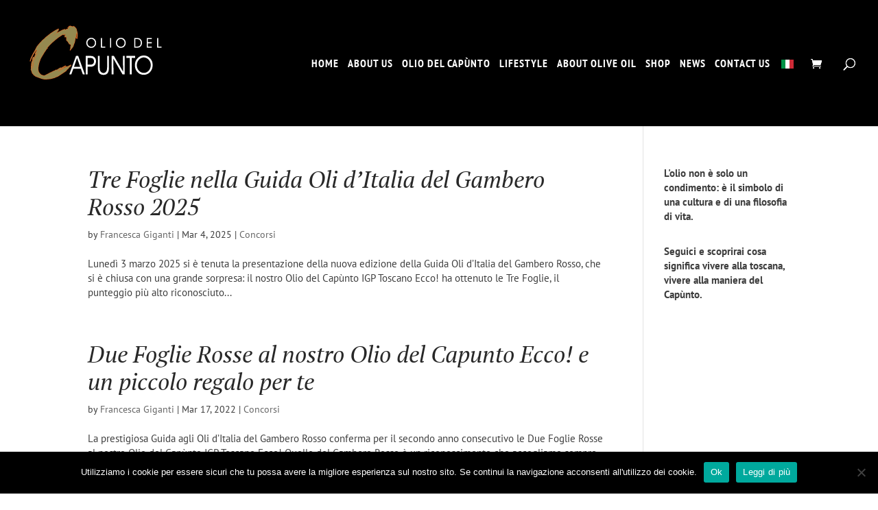

--- FILE ---
content_type: text/html; charset=UTF-8
request_url: https://oliodelcapunto.it/wp-content/plugins/translatepress-multilingual/includes/trp-ajax.php
body_size: 160
content:
[{"type":"regular","group":"dynamicstrings","translationsArray":{"en_US":{"translated":"Home","status":"2","editedTranslation":"Home"}},"original":"Home"},{"type":"regular","group":"dynamicstrings","translationsArray":{"en_US":{"translated":"HOME","status":"2","editedTranslation":"HOME"}},"original":"HOME"},{"type":"regular","group":"dynamicstrings","translationsArray":{"en_US":{"translated":"LIFESTYLE","status":"2","editedTranslation":"LIFESTYLE"}},"original":"LIFESTYLE"},{"type":"regular","group":"dynamicstrings","translationsArray":{"en_US":{"translated":"NEWS","status":"2","editedTranslation":"NEWS"}},"original":"NEWS"},{"type":"regular","group":"dynamicstrings","translationsArray":{"en_US":{"translated":"Olio del Cap\u00f9nto","status":"2","editedTranslation":"Olio del Cap\u00f9nto"}},"original":"Olio del Cap\u00f9nto"},{"type":"regular","group":"dynamicstrings","translationsArray":{"en_US":{"translated":"SHOP","status":"2","editedTranslation":"SHOP"}},"original":"SHOP"}]

--- FILE ---
content_type: text/html; charset=UTF-8
request_url: https://oliodelcapunto.it/wp-content/plugins/translatepress-multilingual/includes/trp-ajax.php
body_size: 160
content:
[{"type":"regular","group":"dynamicstrings","translationsArray":{"en_US":{"translated":"Home","status":"2","editedTranslation":"Home"}},"original":"Home"},{"type":"regular","group":"dynamicstrings","translationsArray":{"en_US":{"translated":"HOME","status":"2","editedTranslation":"HOME"}},"original":"HOME"},{"type":"regular","group":"dynamicstrings","translationsArray":{"en_US":{"translated":"LIFESTYLE","status":"2","editedTranslation":"LIFESTYLE"}},"original":"LIFESTYLE"},{"type":"regular","group":"dynamicstrings","translationsArray":{"en_US":{"translated":"NEWS","status":"2","editedTranslation":"NEWS"}},"original":"NEWS"},{"type":"regular","group":"dynamicstrings","translationsArray":{"en_US":{"translated":"Olio del Cap\u00f9nto","status":"2","editedTranslation":"Olio del Cap\u00f9nto"}},"original":"Olio del Cap\u00f9nto"},{"type":"regular","group":"dynamicstrings","translationsArray":{"en_US":{"translated":"SHOP","status":"2","editedTranslation":"SHOP"}},"original":"SHOP"}]

--- FILE ---
content_type: text/css
request_url: https://oliodelcapunto.it/wp-content/themes/olivierasantandrea/style.css?ver=4.27.5
body_size: 124
content:
/*
 Theme Name:   Oliviera Sant'Andrea
 Description:  Tema creato da MG group Italia
 Author:       MG Group Italia
 Author URI:   http://mgpg.it;
 Template:     Divi
 Version:      1.0.0
 Text Domain:  olivierasantandrea
*/

@import url("../Divi/style.css");
 
/* =Theme customization starts here
------------------------------------------------------- */
